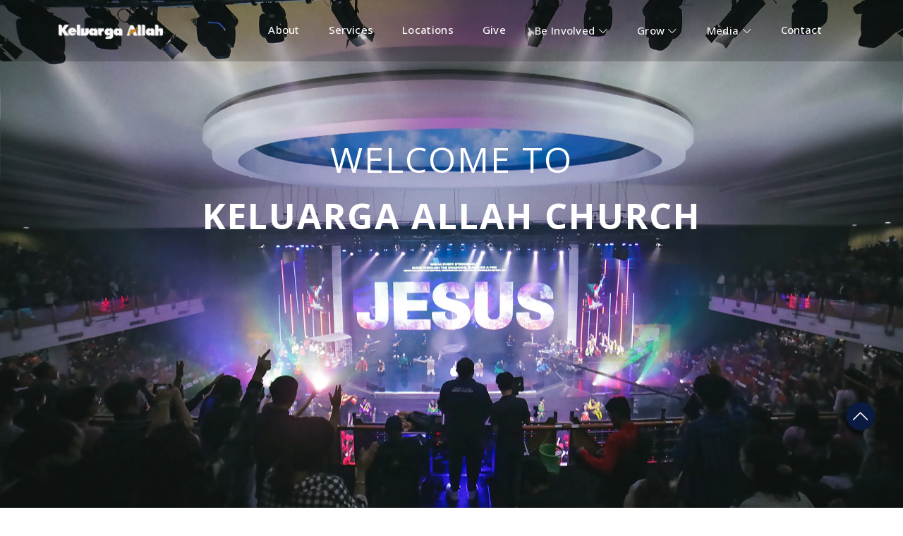

--- FILE ---
content_type: text/html; charset=UTF-8
request_url: https://gbika.org/
body_size: 11052
content:
<!doctype html>

<!--[if lt IE 7]><html lang="en-US" class="no-js lt-ie9 lt-ie8 lt-ie7"><![endif]-->
<!--[if (IE 7)&!(IEMobile)]><html lang="en-US" class="no-js lt-ie9 lt-ie8"><![endif]-->
<!--[if (IE 8)&!(IEMobile)]><html lang="en-US" class="no-js lt-ie9"><![endif]-->
<!--[if gt IE 8]><!--> <html lang="en-US" class="no-js"><!--<![endif]-->
	<head>
		<meta charset="utf-8">
		
		<meta http-equiv="X-UA-Compatible" content="IE=edge,chrome=1">

		<title>GBI Keluarga Allah | Love God, Love People, With Passion</title>

				<meta name="HandheldFriendly" content="True">
		<meta name="MobileOptimized" content="320">
		<meta name="viewport" content="width=device-width, initial-scale=1.0"/>
		
				<link rel="apple-touch-icon" href="https://gbika.org/wp-content/themes/gbika-revamp/library/images/favicon.ico">
		<link rel="icon" href="https://gbika.org/wp-content/themes/gbika-revamp/library/images/favicon.ico">
		<!--[if IE]>
			<link rel="shortcut icon" href="https://gbika.org/wp-content/themes/gbika-revamp/favicon.ico">
		<![endif]-->

		
		<meta name="msapplication-TileColor" content="#f01d4f">
		<meta name="msapplication-TileImage" content="https://gbika.org/wp-content/themes/gbika-revamp/library/images/win8-tile-icon.png">
		<meta name="google-site-verification" content="" />

		<link rel="pingback" href="https://gbika.org/xmlrpc.php">

				<!-- Font Google -->
		<link href="https://fonts.googleapis.com/css2?family=Open+Sans:wght@300;400;500;600;700;800&display=swap" rel="stylesheet"/>
		<!-- Bootstrap Icon -->
		<link href="https://cdn.jsdelivr.net/npm/bootstrap-icons@1.10.2/font/bootstrap-icons.css" integrity="sha384-b6lVK+yci+bfDmaY1u0zE8YYJt0TZxLEAFyYSLHId4xoVvsrQu3INevFKo+Xir8e" rel="stylesheet" crossorigin="anonymous">
		<!-- Font Awesome -->
		<link href="https://cdnjs.cloudflare.com/ajax/libs/font-awesome/6.2.0/css/all.min.css" integrity="sha512-xh6O/CkQoPOWDdYTDqeRdPCVd1SpvCA9XXcUnZS2FmJNp1coAFzvtCN9BmamE+4aHK8yyUHUSCcJHgXloTyT2A==" rel="stylesheet" crossorigin="anonymous" referrerpolicy="no-referrer" />

				<!-- Swiper -->
		<link rel="stylesheet" href="https://cdnjs.cloudflare.com/ajax/libs/Swiper/10.0.4/swiper-bundle.min.css"/>
		<!-- AOS -->
		<link rel="stylesheet" href="https://cdnjs.cloudflare.com/ajax/libs/aos/2.3.4/aos.css">
		<!-- Lightbox -->
		<link rel="stylesheet" href="https://cdnjs.cloudflare.com/ajax/libs/lightbox2/2.11.4/css/lightbox.min.css">
	
		
		<meta name='robots' content='index, follow, max-image-preview:large, max-snippet:-1, max-video-preview:-1' />
	<style>img:is([sizes="auto" i], [sizes^="auto," i]) { contain-intrinsic-size: 3000px 1500px }</style>
	
	<!-- This site is optimized with the Yoast SEO plugin v26.8 - https://yoast.com/product/yoast-seo-wordpress/ -->
	<link rel="canonical" href="https://gbika.org/" />
	<meta property="og:locale" content="en_US" />
	<meta property="og:type" content="website" />
	<meta property="og:title" content="GBI Keluarga Allah | Love God, Love People, With Passion" />
	<meta property="og:url" content="https://gbika.org/" />
	<meta property="og:site_name" content="GBI Keluarga Allah" />
	<meta property="article:modified_time" content="2023-12-21T09:40:15+00:00" />
	<meta name="twitter:card" content="summary_large_image" />
	<script type="application/ld+json" class="yoast-schema-graph">{"@context":"https://schema.org","@graph":[{"@type":"WebPage","@id":"https://gbika.org/","url":"https://gbika.org/","name":"GBI Keluarga Allah | Love God, Love People, With Passion","isPartOf":{"@id":"https://gbika.org/#website"},"datePublished":"2023-12-20T08:50:41+00:00","dateModified":"2023-12-21T09:40:15+00:00","breadcrumb":{"@id":"https://gbika.org/#breadcrumb"},"inLanguage":"en-US","potentialAction":[{"@type":"ReadAction","target":["https://gbika.org/"]}]},{"@type":"BreadcrumbList","@id":"https://gbika.org/#breadcrumb","itemListElement":[{"@type":"ListItem","position":1,"name":"Home"}]},{"@type":"WebSite","@id":"https://gbika.org/#website","url":"https://gbika.org/","name":"GBI Keluarga Allah","description":"Love God, Love People, With Passion","potentialAction":[{"@type":"SearchAction","target":{"@type":"EntryPoint","urlTemplate":"https://gbika.org/?s={search_term_string}"},"query-input":{"@type":"PropertyValueSpecification","valueRequired":true,"valueName":"search_term_string"}}],"inLanguage":"en-US"}]}</script>
	<!-- / Yoast SEO plugin. -->


<link rel='dns-prefetch' href='//ajax.googleapis.com' />
<link rel="alternate" type="application/rss+xml" title="GBI Keluarga Allah &raquo; Feed" href="https://gbika.org/feed/" />
<link rel="alternate" type="application/rss+xml" title="GBI Keluarga Allah &raquo; Comments Feed" href="https://gbika.org/comments/feed/" />
<script type="text/javascript">
/* <![CDATA[ */
window._wpemojiSettings = {"baseUrl":"https:\/\/s.w.org\/images\/core\/emoji\/16.0.1\/72x72\/","ext":".png","svgUrl":"https:\/\/s.w.org\/images\/core\/emoji\/16.0.1\/svg\/","svgExt":".svg","source":{"concatemoji":"https:\/\/gbika.org\/wp-includes\/js\/wp-emoji-release.min.js"}};
/*! This file is auto-generated */
!function(s,n){var o,i,e;function c(e){try{var t={supportTests:e,timestamp:(new Date).valueOf()};sessionStorage.setItem(o,JSON.stringify(t))}catch(e){}}function p(e,t,n){e.clearRect(0,0,e.canvas.width,e.canvas.height),e.fillText(t,0,0);var t=new Uint32Array(e.getImageData(0,0,e.canvas.width,e.canvas.height).data),a=(e.clearRect(0,0,e.canvas.width,e.canvas.height),e.fillText(n,0,0),new Uint32Array(e.getImageData(0,0,e.canvas.width,e.canvas.height).data));return t.every(function(e,t){return e===a[t]})}function u(e,t){e.clearRect(0,0,e.canvas.width,e.canvas.height),e.fillText(t,0,0);for(var n=e.getImageData(16,16,1,1),a=0;a<n.data.length;a++)if(0!==n.data[a])return!1;return!0}function f(e,t,n,a){switch(t){case"flag":return n(e,"\ud83c\udff3\ufe0f\u200d\u26a7\ufe0f","\ud83c\udff3\ufe0f\u200b\u26a7\ufe0f")?!1:!n(e,"\ud83c\udde8\ud83c\uddf6","\ud83c\udde8\u200b\ud83c\uddf6")&&!n(e,"\ud83c\udff4\udb40\udc67\udb40\udc62\udb40\udc65\udb40\udc6e\udb40\udc67\udb40\udc7f","\ud83c\udff4\u200b\udb40\udc67\u200b\udb40\udc62\u200b\udb40\udc65\u200b\udb40\udc6e\u200b\udb40\udc67\u200b\udb40\udc7f");case"emoji":return!a(e,"\ud83e\udedf")}return!1}function g(e,t,n,a){var r="undefined"!=typeof WorkerGlobalScope&&self instanceof WorkerGlobalScope?new OffscreenCanvas(300,150):s.createElement("canvas"),o=r.getContext("2d",{willReadFrequently:!0}),i=(o.textBaseline="top",o.font="600 32px Arial",{});return e.forEach(function(e){i[e]=t(o,e,n,a)}),i}function t(e){var t=s.createElement("script");t.src=e,t.defer=!0,s.head.appendChild(t)}"undefined"!=typeof Promise&&(o="wpEmojiSettingsSupports",i=["flag","emoji"],n.supports={everything:!0,everythingExceptFlag:!0},e=new Promise(function(e){s.addEventListener("DOMContentLoaded",e,{once:!0})}),new Promise(function(t){var n=function(){try{var e=JSON.parse(sessionStorage.getItem(o));if("object"==typeof e&&"number"==typeof e.timestamp&&(new Date).valueOf()<e.timestamp+604800&&"object"==typeof e.supportTests)return e.supportTests}catch(e){}return null}();if(!n){if("undefined"!=typeof Worker&&"undefined"!=typeof OffscreenCanvas&&"undefined"!=typeof URL&&URL.createObjectURL&&"undefined"!=typeof Blob)try{var e="postMessage("+g.toString()+"("+[JSON.stringify(i),f.toString(),p.toString(),u.toString()].join(",")+"));",a=new Blob([e],{type:"text/javascript"}),r=new Worker(URL.createObjectURL(a),{name:"wpTestEmojiSupports"});return void(r.onmessage=function(e){c(n=e.data),r.terminate(),t(n)})}catch(e){}c(n=g(i,f,p,u))}t(n)}).then(function(e){for(var t in e)n.supports[t]=e[t],n.supports.everything=n.supports.everything&&n.supports[t],"flag"!==t&&(n.supports.everythingExceptFlag=n.supports.everythingExceptFlag&&n.supports[t]);n.supports.everythingExceptFlag=n.supports.everythingExceptFlag&&!n.supports.flag,n.DOMReady=!1,n.readyCallback=function(){n.DOMReady=!0}}).then(function(){return e}).then(function(){var e;n.supports.everything||(n.readyCallback(),(e=n.source||{}).concatemoji?t(e.concatemoji):e.wpemoji&&e.twemoji&&(t(e.twemoji),t(e.wpemoji)))}))}((window,document),window._wpemojiSettings);
/* ]]> */
</script>

<style id='wp-emoji-styles-inline-css' type='text/css'>

	img.wp-smiley, img.emoji {
		display: inline !important;
		border: none !important;
		box-shadow: none !important;
		height: 1em !important;
		width: 1em !important;
		margin: 0 0.07em !important;
		vertical-align: -0.1em !important;
		background: none !important;
		padding: 0 !important;
	}
</style>
<link rel='stylesheet' id='wp-block-library-css' href='https://gbika.org/wp-includes/css/dist/block-library/style.min.css' type='text/css' media='all' />
<style id='classic-theme-styles-inline-css' type='text/css'>
/*! This file is auto-generated */
.wp-block-button__link{color:#fff;background-color:#32373c;border-radius:9999px;box-shadow:none;text-decoration:none;padding:calc(.667em + 2px) calc(1.333em + 2px);font-size:1.125em}.wp-block-file__button{background:#32373c;color:#fff;text-decoration:none}
</style>
<style id='global-styles-inline-css' type='text/css'>
:root{--wp--preset--aspect-ratio--square: 1;--wp--preset--aspect-ratio--4-3: 4/3;--wp--preset--aspect-ratio--3-4: 3/4;--wp--preset--aspect-ratio--3-2: 3/2;--wp--preset--aspect-ratio--2-3: 2/3;--wp--preset--aspect-ratio--16-9: 16/9;--wp--preset--aspect-ratio--9-16: 9/16;--wp--preset--color--black: #000000;--wp--preset--color--cyan-bluish-gray: #abb8c3;--wp--preset--color--white: #ffffff;--wp--preset--color--pale-pink: #f78da7;--wp--preset--color--vivid-red: #cf2e2e;--wp--preset--color--luminous-vivid-orange: #ff6900;--wp--preset--color--luminous-vivid-amber: #fcb900;--wp--preset--color--light-green-cyan: #7bdcb5;--wp--preset--color--vivid-green-cyan: #00d084;--wp--preset--color--pale-cyan-blue: #8ed1fc;--wp--preset--color--vivid-cyan-blue: #0693e3;--wp--preset--color--vivid-purple: #9b51e0;--wp--preset--gradient--vivid-cyan-blue-to-vivid-purple: linear-gradient(135deg,rgba(6,147,227,1) 0%,rgb(155,81,224) 100%);--wp--preset--gradient--light-green-cyan-to-vivid-green-cyan: linear-gradient(135deg,rgb(122,220,180) 0%,rgb(0,208,130) 100%);--wp--preset--gradient--luminous-vivid-amber-to-luminous-vivid-orange: linear-gradient(135deg,rgba(252,185,0,1) 0%,rgba(255,105,0,1) 100%);--wp--preset--gradient--luminous-vivid-orange-to-vivid-red: linear-gradient(135deg,rgba(255,105,0,1) 0%,rgb(207,46,46) 100%);--wp--preset--gradient--very-light-gray-to-cyan-bluish-gray: linear-gradient(135deg,rgb(238,238,238) 0%,rgb(169,184,195) 100%);--wp--preset--gradient--cool-to-warm-spectrum: linear-gradient(135deg,rgb(74,234,220) 0%,rgb(151,120,209) 20%,rgb(207,42,186) 40%,rgb(238,44,130) 60%,rgb(251,105,98) 80%,rgb(254,248,76) 100%);--wp--preset--gradient--blush-light-purple: linear-gradient(135deg,rgb(255,206,236) 0%,rgb(152,150,240) 100%);--wp--preset--gradient--blush-bordeaux: linear-gradient(135deg,rgb(254,205,165) 0%,rgb(254,45,45) 50%,rgb(107,0,62) 100%);--wp--preset--gradient--luminous-dusk: linear-gradient(135deg,rgb(255,203,112) 0%,rgb(199,81,192) 50%,rgb(65,88,208) 100%);--wp--preset--gradient--pale-ocean: linear-gradient(135deg,rgb(255,245,203) 0%,rgb(182,227,212) 50%,rgb(51,167,181) 100%);--wp--preset--gradient--electric-grass: linear-gradient(135deg,rgb(202,248,128) 0%,rgb(113,206,126) 100%);--wp--preset--gradient--midnight: linear-gradient(135deg,rgb(2,3,129) 0%,rgb(40,116,252) 100%);--wp--preset--font-size--small: 13px;--wp--preset--font-size--medium: 20px;--wp--preset--font-size--large: 36px;--wp--preset--font-size--x-large: 42px;--wp--preset--spacing--20: 0.44rem;--wp--preset--spacing--30: 0.67rem;--wp--preset--spacing--40: 1rem;--wp--preset--spacing--50: 1.5rem;--wp--preset--spacing--60: 2.25rem;--wp--preset--spacing--70: 3.38rem;--wp--preset--spacing--80: 5.06rem;--wp--preset--shadow--natural: 6px 6px 9px rgba(0, 0, 0, 0.2);--wp--preset--shadow--deep: 12px 12px 50px rgba(0, 0, 0, 0.4);--wp--preset--shadow--sharp: 6px 6px 0px rgba(0, 0, 0, 0.2);--wp--preset--shadow--outlined: 6px 6px 0px -3px rgba(255, 255, 255, 1), 6px 6px rgba(0, 0, 0, 1);--wp--preset--shadow--crisp: 6px 6px 0px rgba(0, 0, 0, 1);}:where(.is-layout-flex){gap: 0.5em;}:where(.is-layout-grid){gap: 0.5em;}body .is-layout-flex{display: flex;}.is-layout-flex{flex-wrap: wrap;align-items: center;}.is-layout-flex > :is(*, div){margin: 0;}body .is-layout-grid{display: grid;}.is-layout-grid > :is(*, div){margin: 0;}:where(.wp-block-columns.is-layout-flex){gap: 2em;}:where(.wp-block-columns.is-layout-grid){gap: 2em;}:where(.wp-block-post-template.is-layout-flex){gap: 1.25em;}:where(.wp-block-post-template.is-layout-grid){gap: 1.25em;}.has-black-color{color: var(--wp--preset--color--black) !important;}.has-cyan-bluish-gray-color{color: var(--wp--preset--color--cyan-bluish-gray) !important;}.has-white-color{color: var(--wp--preset--color--white) !important;}.has-pale-pink-color{color: var(--wp--preset--color--pale-pink) !important;}.has-vivid-red-color{color: var(--wp--preset--color--vivid-red) !important;}.has-luminous-vivid-orange-color{color: var(--wp--preset--color--luminous-vivid-orange) !important;}.has-luminous-vivid-amber-color{color: var(--wp--preset--color--luminous-vivid-amber) !important;}.has-light-green-cyan-color{color: var(--wp--preset--color--light-green-cyan) !important;}.has-vivid-green-cyan-color{color: var(--wp--preset--color--vivid-green-cyan) !important;}.has-pale-cyan-blue-color{color: var(--wp--preset--color--pale-cyan-blue) !important;}.has-vivid-cyan-blue-color{color: var(--wp--preset--color--vivid-cyan-blue) !important;}.has-vivid-purple-color{color: var(--wp--preset--color--vivid-purple) !important;}.has-black-background-color{background-color: var(--wp--preset--color--black) !important;}.has-cyan-bluish-gray-background-color{background-color: var(--wp--preset--color--cyan-bluish-gray) !important;}.has-white-background-color{background-color: var(--wp--preset--color--white) !important;}.has-pale-pink-background-color{background-color: var(--wp--preset--color--pale-pink) !important;}.has-vivid-red-background-color{background-color: var(--wp--preset--color--vivid-red) !important;}.has-luminous-vivid-orange-background-color{background-color: var(--wp--preset--color--luminous-vivid-orange) !important;}.has-luminous-vivid-amber-background-color{background-color: var(--wp--preset--color--luminous-vivid-amber) !important;}.has-light-green-cyan-background-color{background-color: var(--wp--preset--color--light-green-cyan) !important;}.has-vivid-green-cyan-background-color{background-color: var(--wp--preset--color--vivid-green-cyan) !important;}.has-pale-cyan-blue-background-color{background-color: var(--wp--preset--color--pale-cyan-blue) !important;}.has-vivid-cyan-blue-background-color{background-color: var(--wp--preset--color--vivid-cyan-blue) !important;}.has-vivid-purple-background-color{background-color: var(--wp--preset--color--vivid-purple) !important;}.has-black-border-color{border-color: var(--wp--preset--color--black) !important;}.has-cyan-bluish-gray-border-color{border-color: var(--wp--preset--color--cyan-bluish-gray) !important;}.has-white-border-color{border-color: var(--wp--preset--color--white) !important;}.has-pale-pink-border-color{border-color: var(--wp--preset--color--pale-pink) !important;}.has-vivid-red-border-color{border-color: var(--wp--preset--color--vivid-red) !important;}.has-luminous-vivid-orange-border-color{border-color: var(--wp--preset--color--luminous-vivid-orange) !important;}.has-luminous-vivid-amber-border-color{border-color: var(--wp--preset--color--luminous-vivid-amber) !important;}.has-light-green-cyan-border-color{border-color: var(--wp--preset--color--light-green-cyan) !important;}.has-vivid-green-cyan-border-color{border-color: var(--wp--preset--color--vivid-green-cyan) !important;}.has-pale-cyan-blue-border-color{border-color: var(--wp--preset--color--pale-cyan-blue) !important;}.has-vivid-cyan-blue-border-color{border-color: var(--wp--preset--color--vivid-cyan-blue) !important;}.has-vivid-purple-border-color{border-color: var(--wp--preset--color--vivid-purple) !important;}.has-vivid-cyan-blue-to-vivid-purple-gradient-background{background: var(--wp--preset--gradient--vivid-cyan-blue-to-vivid-purple) !important;}.has-light-green-cyan-to-vivid-green-cyan-gradient-background{background: var(--wp--preset--gradient--light-green-cyan-to-vivid-green-cyan) !important;}.has-luminous-vivid-amber-to-luminous-vivid-orange-gradient-background{background: var(--wp--preset--gradient--luminous-vivid-amber-to-luminous-vivid-orange) !important;}.has-luminous-vivid-orange-to-vivid-red-gradient-background{background: var(--wp--preset--gradient--luminous-vivid-orange-to-vivid-red) !important;}.has-very-light-gray-to-cyan-bluish-gray-gradient-background{background: var(--wp--preset--gradient--very-light-gray-to-cyan-bluish-gray) !important;}.has-cool-to-warm-spectrum-gradient-background{background: var(--wp--preset--gradient--cool-to-warm-spectrum) !important;}.has-blush-light-purple-gradient-background{background: var(--wp--preset--gradient--blush-light-purple) !important;}.has-blush-bordeaux-gradient-background{background: var(--wp--preset--gradient--blush-bordeaux) !important;}.has-luminous-dusk-gradient-background{background: var(--wp--preset--gradient--luminous-dusk) !important;}.has-pale-ocean-gradient-background{background: var(--wp--preset--gradient--pale-ocean) !important;}.has-electric-grass-gradient-background{background: var(--wp--preset--gradient--electric-grass) !important;}.has-midnight-gradient-background{background: var(--wp--preset--gradient--midnight) !important;}.has-small-font-size{font-size: var(--wp--preset--font-size--small) !important;}.has-medium-font-size{font-size: var(--wp--preset--font-size--medium) !important;}.has-large-font-size{font-size: var(--wp--preset--font-size--large) !important;}.has-x-large-font-size{font-size: var(--wp--preset--font-size--x-large) !important;}
:where(.wp-block-post-template.is-layout-flex){gap: 1.25em;}:where(.wp-block-post-template.is-layout-grid){gap: 1.25em;}
:where(.wp-block-columns.is-layout-flex){gap: 2em;}:where(.wp-block-columns.is-layout-grid){gap: 2em;}
:root :where(.wp-block-pullquote){font-size: 1.5em;line-height: 1.6;}
</style>
<link rel='stylesheet' id='passster-public-css' href='https://gbika.org/wp-content/plugins/content-protector/assets/public/passster-public.min.css' type='text/css' media='all' />
<link rel='stylesheet' id='bootstrap-min-css-css' href='https://gbika.org/wp-content/themes/gbika-revamp/library/css/bootstrap.min.css' type='text/css' media='all' />
<link rel='stylesheet' id='project-clean-css' href='https://gbika.org/wp-content/themes/gbika-revamp/library/css/Projects-Clean.css' type='text/css' media='all' />
<link rel='stylesheet' id='footer-basic-css' href='https://gbika.org/wp-content/themes/gbika-revamp/library/css/Footer-Basic.css' type='text/css' media='all' />
<link rel='stylesheet' id='wpr-text-animations-css-css' href='https://gbika.org/wp-content/plugins/royal-elementor-addons/assets/css/lib/animations/text-animations.min.css' type='text/css' media='all' />
<link rel='stylesheet' id='wpr-addons-css-css' href='https://gbika.org/wp-content/plugins/royal-elementor-addons/assets/css/frontend.min.css' type='text/css' media='all' />
<link rel='stylesheet' id='font-awesome-5-all-css' href='https://gbika.org/wp-content/plugins/elementor/assets/lib/font-awesome/css/all.min.css' type='text/css' media='all' />
<link rel='stylesheet' id='bones-stylesheet-css' href='https://gbika.org/wp-content/themes/gbika-revamp/library/css/style.css' type='text/css' media='all' />
<!--[if lt IE 9]>
<link rel='stylesheet' id='bones-ie-only-css' href='https://gbika.org/wp-content/themes/gbika-revamp/library/css/ie.css' type='text/css' media='all' />
<![endif]-->
<script type="text/javascript" src="https://ajax.googleapis.com/ajax/libs/jquery/1.10.2/jquery.min.js" id="jquery-js"></script>
<script type="text/javascript" src="https://gbika.org/wp-content/plugins/content-protector/assets/public/cookie.js" id="passster-cookie-js"></script>
<script type="text/javascript" id="passster-public-js-extra">
/* <![CDATA[ */
var ps_ajax = {"ajax_url":"https:\/\/gbika.org\/wp-admin\/admin-ajax.php","nonce":"e43e0e95e9","hash_nonce":"efa6021757","logout_nonce":"f1b045b229","post_id":"61228","shortcodes":[],"permalink":"https:\/\/gbika.org\/","cookie_duration_unit":"days","cookie_duration":"1","disable_cookie":"","unlock_mode":""};
/* ]]> */
</script>
<script type="text/javascript" src="https://gbika.org/wp-content/plugins/content-protector/assets/public/passster-public.min.js" id="passster-public-js"></script>
<script type="text/javascript" src="https://gbika.org/wp-content/themes/gbika-revamp/library/js/libs/modernizr.custom.min.js" id="bones-modernizr-js"></script>
<link rel="https://api.w.org/" href="https://gbika.org/wp-json/" /><link rel="alternate" title="JSON" type="application/json" href="https://gbika.org/wp-json/wp/v2/pages/61228" /><link rel='shortlink' href='https://gbika.org/' />
<link rel="alternate" title="oEmbed (JSON)" type="application/json+oembed" href="https://gbika.org/wp-json/oembed/1.0/embed?url=https%3A%2F%2Fgbika.org%2F" />
<link rel="alternate" title="oEmbed (XML)" type="text/xml+oembed" href="https://gbika.org/wp-json/oembed/1.0/embed?url=https%3A%2F%2Fgbika.org%2F&#038;format=xml" />
<meta name="generator" content="performance-lab 4.0.1; plugins: ">
        <style>
            .passster-form {
                max-width: 700px !important;
                        }

            .passster-form > form {
                background: #FAFAFA;
                padding: 20px 20px 20px 20px;
                margin: 0px 0px 0px 0px;
                border-radius: 0px;
            }

            .passster-form .ps-form-headline {
                font-size: 24px;
                font-weight: 500;
                color: #6804cc;
            }

            .passster-form p {
                font-size: 16px;
                font-weight: 300;
                color: #000;
            }

            .passster-submit, .passster-submit-recaptcha,
			.passster-submit, .passster-submit-turnstile {
                background: #6804cc;
                padding: 10px 10px 10px 10px;
                margin: 0px 0px 0px 0px;
                border-radius: 0px;
                font-size: 16pxpx;
                font-weight: 400;
                color: #fff;
            }

            .passster-submit:hover, .passster-submit-recaptcha:hover,
            .passster-submit:hover, .passster-submit-turnstile:hover {
                background: #000;
                color: #fff;
            }
        </style>
		<meta name="generator" content="Elementor 3.34.2; features: e_font_icon_svg, additional_custom_breakpoints; settings: css_print_method-external, google_font-enabled, font_display-swap">
			<style>
				.e-con.e-parent:nth-of-type(n+4):not(.e-lazyloaded):not(.e-no-lazyload),
				.e-con.e-parent:nth-of-type(n+4):not(.e-lazyloaded):not(.e-no-lazyload) * {
					background-image: none !important;
				}
				@media screen and (max-height: 1024px) {
					.e-con.e-parent:nth-of-type(n+3):not(.e-lazyloaded):not(.e-no-lazyload),
					.e-con.e-parent:nth-of-type(n+3):not(.e-lazyloaded):not(.e-no-lazyload) * {
						background-image: none !important;
					}
				}
				@media screen and (max-height: 640px) {
					.e-con.e-parent:nth-of-type(n+2):not(.e-lazyloaded):not(.e-no-lazyload),
					.e-con.e-parent:nth-of-type(n+2):not(.e-lazyloaded):not(.e-no-lazyload) * {
						background-image: none !important;
					}
				}
			</style>
			<style id="wpr_lightbox_styles">
				.lg-backdrop {
					background-color: rgba(0,0,0,0.6) !important;
				}
				.lg-toolbar,
				.lg-dropdown {
					background-color: rgba(0,0,0,0.8) !important;
				}
				.lg-dropdown:after {
					border-bottom-color: rgba(0,0,0,0.8) !important;
				}
				.lg-sub-html {
					background-color: rgba(0,0,0,0.8) !important;
				}
				.lg-thumb-outer,
				.lg-progress-bar {
					background-color: #444444 !important;
				}
				.lg-progress {
					background-color: #a90707 !important;
				}
				.lg-icon {
					color: #efefef !important;
					font-size: 20px !important;
				}
				.lg-icon.lg-toogle-thumb {
					font-size: 24px !important;
				}
				.lg-icon:hover,
				.lg-dropdown-text:hover {
					color: #ffffff !important;
				}
				.lg-sub-html,
				.lg-dropdown-text {
					color: #efefef !important;
					font-size: 14px !important;
				}
				#lg-counter {
					color: #efefef !important;
					font-size: 14px !important;
				}
				.lg-prev,
				.lg-next {
					font-size: 35px !important;
				}

				/* Defaults */
				.lg-icon {
				background-color: transparent !important;
				}

				#lg-counter {
				opacity: 0.9;
				}

				.lg-thumb-outer {
				padding: 0 10px;
				}

				.lg-thumb-item {
				border-radius: 0 !important;
				border: none !important;
				opacity: 0.5;
				}

				.lg-thumb-item.active {
					opacity: 1;
				}
	         </style>
		
				<script async src="https://www.googletagmanager.com/gtag/js?id=G-2KMMH2DHW9"></script>
		<script>
			window.dataLayer = window.dataLayer || [];
			function gtag(){dataLayer.push(arguments);}
			gtag('js', new Date());

			gtag('config', 'G-2KMMH2DHW9');
		</script>
			</head>
	
	<body class="home wp-singular page-template page-template-page-homepage page-template-page-homepage-php page page-id-61228 wp-theme-gbika-revamp elementor-default elementor-kit-73194">

	<header class="header" role="banner">
		<div class="header-menu-transparant">
			<nav class="navbar navbar-expand-md navbar-dark">
				<div class="container" id="cont1100px">
					<a class="navbar-brand" href="https://gbika.org">
						<img src="https://gbika.org/wp-content/themes/gbika-revamp/library/images/logo-ka.png" class="logo-header-img">
					</a>
					<button class="navbar-toggler" type="button" data-bs-toggle="collapse" data-bs-target="#navbarNavDropdown" aria-controls="navbarNavDropdown" aria-expanded="true" aria-label="Toggle navigation">
						<span class="navbar-toggler-icon"></span>
					</button>
					<div class="collapse navbar-collapse" id="navbarNavDropdown">
						<ul class="nav navbar-nav ms-auto mb-2 mb-lg-0">
							<li class="nav-item"><a class="nav-link header-menu text-white" href="https://gbika.org/about">About</a></li>
							<li class="nav-item"><a class="nav-link header-menu text-white" href="https://gbika.org/services">Services</a></li>
							<li class="nav-item"><a class="nav-link header-menu text-white" href="https://gbika.org/locations">Locations</a></li>
							<li class="nav-item"><a class="nav-link header-menu text-white" href="https://gbika.org/give">Give</a></li>
							<li class="nav-item dropdown">
								<span class="nav-link" data-toggle="dropdown">
									<a class="header-menu text-white" href="#">Be Involved&nbsp;<i class="bi bi-chevron-down" style="font-size:14px;"></i></a>
								</span>
								<ul class="dropdown-menu">
									<li><a class="dropdown-item header-menu2 text-white px-0" href="https://gbika.org/ministry">Our VIP Team</a></li>
									<li><a class="dropdown-item header-menu2 text-white px-0" href="https://gbika.org/cell-group">Cell Group</a></li>
								</ul>
							</li>
							<li class="nav-item dropdown">
								<span class="nav-link" data-toggle="dropdown">
									<a class="header-menu text-white" href="#">Grow&nbsp;<i class="bi bi-chevron-down" style="font-size:14px;"></i></a>
								</span>
								<ul class="dropdown-menu">
																<li><a class="dropdown-item header-menu2 text-white px-0" href="https://gbika.org/grow/membership/">Membership</a></li>
																<li><a class="dropdown-item header-menu2 text-white px-0" href="https://gbika.org/grow/baptism/">Water Baptism</a></li>
																<li><a class="dropdown-item header-menu2 text-white px-0" href="https://gbika.org/grow/school-of-ministry/">School Of Ministry</a></li>
																<li><a class="dropdown-item header-menu2 text-white px-0" href="https://gbika.org/grow/encounter/">Encounter</a></li>
																<li><a class="dropdown-item header-menu2 text-white px-0" href="https://gbika.org/grow/elite-soldier-boot-camp/">Elite Soldier Boot Camp</a></li>
																</ul>
							</li>
							<li class="nav-item dropdown">
								<span class="nav-link" data-toggle="dropdown">
									<a class="header-menu text-white" href="#">Media&nbsp;<i class="bi bi-chevron-down" style="font-size:14px;"></i></a>
								</span>
								<ul class="dropdown-menu">
								<a class="dropdown-item header-menu2 text-white px-0" href="https://gbika.org/category/bahan-sharing/">Bahan Sharing</a><a class="dropdown-item header-menu2 text-white px-0" href="https://gbika.org/category/news/">News</a><a class="dropdown-item header-menu2 text-white px-0" href="https://gbika.org/category/raka-happy/">RAKA Happy</a><a class="dropdown-item header-menu2 text-white px-0" href="https://gbika.org/category/raka-joyful/">RAKA Joyful</a><a class="dropdown-item header-menu2 text-white px-0" href="https://gbika.org/category/remaka/">ReMaKA</a><a class="dropdown-item header-menu2 text-white px-0" href="https://gbika.org/category/renungan-keluarga-allah/">Renungan Keluarga Allah</a><a class="dropdown-item header-menu2 text-white px-0" href="https://gbika.org/category/resika/">ReSiKA</a><a class="dropdown-item header-menu2 text-white px-0" href="https://gbika.org/category/uncategorized/">Uncategorized</a>								</ul>
							</li>
							<li class="nav-item"><a class="nav-link header-menu text-white" href="https://gbika.org/contact">Contact</a></li>
						</ul>
					</div> 
				</div>
			</nav>
		</div>

		<nav class="navbar navbar-expand-md navbar-dark fixed-top shadow-lg" id="section-header-top">
			<div class="container" id="cont1100px">
				<a class="navbar-brand" href="https://gbika.org">
					<img src="https://gbika.org/wp-content/themes/gbika-revamp/library/images/logo-ka.png" class="logo-header-img">
				</a>
				<button class="navbar-toggler" type="button" data-bs-toggle="collapse" data-bs-target="#navbarNavDropdown" aria-controls="navbarNavDropdown" aria-expanded="true" aria-label="Toggle navigation">
					<span class="navbar-toggler-icon"></span>
				</button>
				<div class="collapse navbar-collapse" id="navbarNavDropdown">
					<ul class="nav navbar-nav ms-auto mb-2 mb-lg-0">
						<li class="nav-item"><a class="nav-link header-menu text-white" href="https://gbika.org/about">About</a></li>
						<li class="nav-item"><a class="nav-link header-menu text-white" href="https://gbika.org/services">Services</a></li>
						<li class="nav-item"><a class="nav-link header-menu text-white" href="https://gbika.org/locations">Locations</a></li>
						<li class="nav-item"><a class="nav-link header-menu text-white" href="https://gbika.org/give">Give</a></li>
						<li class="nav-item dropdown">
							<span class="nav-link" data-toggle="dropdown">
								<a class="header-menu text-white" href="#">Be Involved&nbsp;<i class="bi bi-chevron-down" style="font-size:14px;"></i></a>
							</span>
							<ul class="dropdown-menu">
								<li><a class="dropdown-item header-menu2 text-white px-0" href="https://gbika.org/ministry">Our VIP Team</a></li>
								<li><a class="dropdown-item header-menu2 text-white px-0" href="https://gbika.org/cell-group">Cell Group</a></li>
							</ul>
						</li>
						<li class="nav-item dropdown">
							<span class="nav-link" data-toggle="dropdown">
								<a class="header-menu text-white" href="#">Grow&nbsp;<i class="bi bi-chevron-down" style="font-size:14px;"></i></a>
							</span>
							<ul class="dropdown-menu">
														<li><a class="dropdown-item header-menu2 text-white px-0" href="https://gbika.org/grow/membership/">Membership</a></li>
														<li><a class="dropdown-item header-menu2 text-white px-0" href="https://gbika.org/grow/baptism/">Water Baptism</a></li>
														<li><a class="dropdown-item header-menu2 text-white px-0" href="https://gbika.org/grow/school-of-ministry/">School Of Ministry</a></li>
														<li><a class="dropdown-item header-menu2 text-white px-0" href="https://gbika.org/grow/encounter/">Encounter</a></li>
														<li><a class="dropdown-item header-menu2 text-white px-0" href="https://gbika.org/grow/elite-soldier-boot-camp/">Elite Soldier Boot Camp</a></li>
														</ul>
						</li>
						<li class="nav-item dropdown">
							<span class="nav-link" data-toggle="dropdown">
								<a class="header-menu text-white" href="#">Media&nbsp;<i class="bi bi-chevron-down" style="font-size:14px;"></i></a>
							</span>
							<ul class="dropdown-menu">
							<a class="dropdown-item header-menu2 text-white px-0" href="https://gbika.org/category/bahan-sharing/">Bahan Sharing</a><a class="dropdown-item header-menu2 text-white px-0" href="https://gbika.org/category/news/">News</a><a class="dropdown-item header-menu2 text-white px-0" href="https://gbika.org/category/raka-happy/">RAKA Happy</a><a class="dropdown-item header-menu2 text-white px-0" href="https://gbika.org/category/raka-joyful/">RAKA Joyful</a><a class="dropdown-item header-menu2 text-white px-0" href="https://gbika.org/category/remaka/">ReMaKA</a><a class="dropdown-item header-menu2 text-white px-0" href="https://gbika.org/category/renungan-keluarga-allah/">Renungan Keluarga Allah</a><a class="dropdown-item header-menu2 text-white px-0" href="https://gbika.org/category/resika/">ReSiKA</a><a class="dropdown-item header-menu2 text-white px-0" href="https://gbika.org/category/uncategorized/">Uncategorized</a>							</ul>
						</li>
						<li class="nav-item"><a class="nav-link header-menu text-white" href="https://gbika.org/contact">Contact</a></li>
					</ul>
				</div> 
			</div>
		</nav>
	</header>
</div>
<div id="banner" style="background-image:url('https://gbika.org/wp-content/uploads/2023/08/foto-web-scaled-2.webp')">
    <div class="container">
        <div class="auto-center">
            <h1 class="home-head-banner text-center text-white mb-3"> Welcome To <br/><b>Keluarga Allah Church</b> </h1>
        </div>
    </div>
</div>

<div id="mision">
	<div class="container">
		<h4 class="home-title text-center text-white mb-5"> our vision </h4>
		<h1 class="home-head-mision text-center fw-bold mb-0"><a href="" 
			class="typewrite text-white" 
			data-period="500" 
			data-type='["LOVE GOD", "LOVE PEOPLE", "WITH PASSION"]'>
			<span class="wrap"></span></a>
		</h1>
	</div>
</div>

<div id="promo">
	<div class="swiper swiper-promo">
		<div class="swiper-wrapper">
						<div class="swiper-slide text-center">
				<a href=""><img src="https://gbika.org/wp-content/uploads/2025/01/web-sunday-service.jpg" class="w-100" alt=""></a>
			</div>
						<div class="swiper-slide text-center">
				<a href=""><img src="https://gbika.org/wp-content/uploads/2025/01/youth-and-teens-web.jpg" class="w-100" alt=""></a>
			</div>
						<div class="swiper-slide text-center">
				<a href=""><img src="https://gbika.org/wp-content/uploads/2025/01/kids-web-.jpg" class="w-100" alt=""></a>
			</div>
						<div class="swiper-slide text-center">
				<a href=""><img src="https://gbika.org/wp-content/uploads/2025/01/baptisan-opsi-2.jpg" class="w-100" alt=""></a>
			</div>
						<div class="swiper-slide text-center">
				<a href=""><img src="https://gbika.org/wp-content/uploads/2025/01/pondok-daud-web.jpg" class="w-100" alt=""></a>
			</div>
						<div class="swiper-slide text-center">
				<a href=""><img src="https://gbika.org/wp-content/uploads/2025/07/1920x1080-LED-UC-20261.jpg" class="w-100" alt=""></a>
			</div>
					</div>
		<div class="swiper-pagination"></div>
		<div class="swiper-button-next" id="leftarrowpromo"></div>
		<div class="swiper-button-prev" id="rightarrowpromo"></div>
	</div>
</div>

<div id="location">
	<h4 class="home-title text-white mb-5" id="bg-home-loc"> our locations </h4>
    <div class="container">
		<div class="swiper swiper-locations">
			<div class="swiper-wrapper">
								<div class="swiper-slide">
					<div class="row">
						<div class="col-12 col-lg-4 mb-lg-0 mb-5">
														<h4 class="single-title-city text-dark mb-0"> Keluarga Allah Solo Widuran </h4>
							<p class="single-bdr-loc"></p>
							<h6 class="single-title-address text-dark mb-3"> Locations </h6>
							<h4 class="single-address text-dark mb-4"> <p>Jl. Sutan Syahrir No.88, Kepatihan Kulon, Kec. Jebres, Kota Surakarta, Jawa Tengah 57129</p>
 </h4>

							<h6 class="single-title-sunday-service text-dark mb-3"> Sunday Service </h6>
							<div class="row">
																<div class="col-12 col-lg-6">
									<h4 class="single-sunday-services fw-bold"> Saturday Service </h4>
									<div class="single-sunday-services fw-normal"> <p>Ibadah Spesial Sabtu (ISS) : 18.00</p>

<p>Kids Impact : 18.00</p>
 </div>
								</div>
																<div class="col-12 col-lg-6">
									<h4 class="single-sunday-services fw-bold"> Sunday Service </h4>
									<div class="single-sunday-services fw-normal"> <p>Ibadah Raya Minggu: 06.00, 09.00, 13.00, 16.00, 19.00</p>

<p>Kids Impact : 06.00, 09.00, 13.00, 16.00, 19.00</p>
 </div>
								</div>
																<div class="col-12 col-lg-6">
									<h4 class="single-sunday-services fw-bold"> Pondok Daud </h4>
									<div class="single-sunday-services fw-normal"> <p>Senin-Sabtu : 06.00-22.00</p>

<ul>
</ul>
 </div>
								</div>
															</div>
							<div class="mb-0 text-center"><a class="btn btn-primary home-goto-part text-center" href="https://gbika.org/locations" role="button"> Go To Locations </a></div>
						</div>
						<div class="col-12 col-lg-8">
							<iframe src="https://www.google.com/maps/embed?pb=!1m14!1m8!1m3!1d15820.366711391618!2d110.8298573!3d-7.5649833!3m2!1i1024!2i768!4f13.1!3m3!1m2!1s0x2e7a168baf8eed33%3A0x76ffbf65d01e30f!2sGBI%20Keluarga%20Allah!5e0!3m2!1sid!2sid!4v1693467414082!5m2!1sid!2sid" 
									width="100%" 
									height="600px" 
									style="border:0;" 
									allowfullscreen="" 
									loading="lazy" 
									referrerpolicy="no-referrer-when-downgrade">
							</iframe>
						</div>
					</div>
				</div>
								<div class="swiper-slide">
					<div class="row">
						<div class="col-12 col-lg-4 mb-lg-0 mb-5">
														<h4 class="single-title-city text-dark mb-0"> Keluarga Allah Jakarta &#8211; Soho Capital </h4>
							<p class="single-bdr-loc"></p>
							<h6 class="single-title-address text-dark mb-3"> Locations </h6>
							<h4 class="single-address text-dark mb-4"> <p>Soho Capital lantai 11</p>
<p>Jl. Letjen S. Parman St No.28, RT.12/RW.6, South Tanjung Duren, Grogol petamburan, West Jakarta City, Jakarta 11470</p>
 </h4>

							<h6 class="single-title-sunday-service text-dark mb-3"> Sunday Service </h6>
							<div class="row">
																<div class="col-12 col-lg-6">
									<h4 class="single-sunday-services fw-bold"> Sunday Service </h4>
									<div class="single-sunday-services fw-normal"> <p>Ibadah Raya Minggu : 08.00, 10.00, 12.00, 14.00, 16.00, 18.00</p>

<p>Kids Impact : 08.00, 10.00, 12.00, 14.00, 16.00, 18.00</p>
 </div>
								</div>
															</div>
							<div class="mb-0 text-center"><a class="btn btn-primary home-goto-part text-center" href="https://gbika.org/locations" role="button"> Go To Locations </a></div>
						</div>
						<div class="col-12 col-lg-8">
							<iframe src="https://www.google.com/maps/embed?pb=!1m14!1m8!1m3!1d15866.67688691684!2d106.7900286!3d-6.1750193!3m2!1i1024!2i768!4f13.1!3m3!1m2!1s0x2e69f65fa42c26a1%3A0x63ecc93fe97d0cb9!2sGBI%20Keluarga%20Allah%20Jakarta!5e0!3m2!1sid!2sid!4v1693467331343!5m2!1sid!2sid" 
									width="100%" 
									height="600px" 
									style="border:0;" 
									allowfullscreen="" 
									loading="lazy" 
									referrerpolicy="no-referrer-when-downgrade">
							</iframe>
						</div>
					</div>
				</div>
								<div class="swiper-slide">
					<div class="row">
						<div class="col-12 col-lg-4 mb-lg-0 mb-5">
														<h4 class="single-title-city text-dark mb-0"> Keluarga Allah Jakarta &#8211; Haleluya Center </h4>
							<p class="single-bdr-loc"></p>
							<h6 class="single-title-address text-dark mb-3"> Locations </h6>
							<h4 class="single-address text-dark mb-4"> <p>Jl. Pantai Indah Selatan I, Pantai Indah Kapuk</p>
 </h4>

							<h6 class="single-title-sunday-service text-dark mb-3"> Sunday Service </h6>
							<div class="row">
																<div class="col-12 col-lg-6">
									<h4 class="single-sunday-services fw-bold"> Sunday Service </h4>
									<div class="single-sunday-services fw-normal"> <p>Ibadah Raya Minggu : 10.00, 13.00, 16.00</p>

<p>Kids Impact : 10.00, 13.00, 16.00</p>
 </div>
								</div>
																<div class="col-12 col-lg-6">
									<h4 class="single-sunday-services fw-bold"> Pondok Daud </h4>
									<div class="single-sunday-services fw-normal"> <p>Senin-Jumat : 15.00-21.00</p>

<p>Sabtu : 11.00-19.00</p>
 </div>
								</div>
															</div>
							<div class="mb-0 text-center"><a class="btn btn-primary home-goto-part text-center" href="https://gbika.org/locations" role="button"> Go To Locations </a></div>
						</div>
						<div class="col-12 col-lg-8">
							<iframe src="https://www.google.com/maps/embed?pb=!1m14!1m8!1m3!1d15868.182714994098!2d106.7488743!3d-6.1245553!3m2!1i1024!2i768!4f13.1!3m3!1m2!1s0x2e6a1ded30b8f3bb%3A0x2532ac1f2965cbfc!2sHaleluya%20Center!5e0!3m2!1sid!2sid!4v1693464435014!5m2!1sid!2si" 
									width="100%" 
									height="600px" 
									style="border:0;" 
									allowfullscreen="" 
									loading="lazy" 
									referrerpolicy="no-referrer-when-downgrade">
							</iframe>
						</div>
					</div>
				</div>
								<div class="swiper-slide">
					<div class="row">
						<div class="col-12 col-lg-4 mb-lg-0 mb-5">
														<h4 class="single-title-city text-dark mb-0"> Keluarga Allah Yogyakarta &#8211; The Star </h4>
							<p class="single-bdr-loc"></p>
							<h6 class="single-title-address text-dark mb-3"> Locations </h6>
							<h4 class="single-address text-dark mb-4"> <p>Jogja City Mall, Rooftop Jl. Magelang km. 6 No. 18 Sinduadi, Mlati, Sleman Yogyakarta</p>
 </h4>

							<h6 class="single-title-sunday-service text-dark mb-3"> Sunday Service </h6>
							<div class="row">
																<div class="col-12 col-lg-6">
									<h4 class="single-sunday-services fw-bold"> Sunday Service </h4>
									<div class="single-sunday-services fw-normal"> <p>Ibadah Raya Minggu : 09.00, 11.30, 14.00, 16.30, 19.00</p>

<p>Kids Impact : 09.00, 11.30, 14.00, 16.30, 19.00</p>
 </div>
								</div>
																<div class="col-12 col-lg-6">
									<h4 class="single-sunday-services fw-bold"> Saturday Service </h4>
									<div class="single-sunday-services fw-normal"> <p>Ibadah Youth &amp; Teens : 18.00</p>
 </div>
								</div>
															</div>
							<div class="mb-0 text-center"><a class="btn btn-primary home-goto-part text-center" href="https://gbika.org/locations" role="button"> Go To Locations </a></div>
						</div>
						<div class="col-12 col-lg-8">
							<iframe src="https://www.google.com/maps/embed?pb=!1m18!1m12!1m3!1d253014.2083355341!2d110.05591169453123!3d-7.7529711000000034!2m3!1f0!2f0!3f0!3m2!1i1024!2i768!4f13.1!3m3!1m2!1s0x2e7a58f6757a47c7%3A0x363b1b29df09c188!2sGBI%20Keluarga%20Allah%20The%20Star%20Yogyakarta!5e0!3m2!1sid!2sid!4v1693467529204!5m2!1sid!2sid" 
									width="100%" 
									height="600px" 
									style="border:0;" 
									allowfullscreen="" 
									loading="lazy" 
									referrerpolicy="no-referrer-when-downgrade">
							</iframe>
						</div>
					</div>
				</div>
								<div class="swiper-slide">
					<div class="row">
						<div class="col-12 col-lg-4 mb-lg-0 mb-5">
														<h4 class="single-title-city text-dark mb-0"> Keluarga Allah Yogyakarta &#8211; Impact </h4>
							<p class="single-bdr-loc"></p>
							<h6 class="single-title-address text-dark mb-3"> Locations </h6>
							<h4 class="single-address text-dark mb-4"> <p>Jl. Kabupaten No.89, Area Sawah, Nogotirto, Kec. Gamping, Kabupaten Sleman, Daerah Istimewa Yogyakarta 55592</p>
 </h4>

							<h6 class="single-title-sunday-service text-dark mb-3"> Sunday Service </h6>
							<div class="row">
																<div class="col-12 col-lg-6">
									<h4 class="single-sunday-services fw-bold"> Sunday Service </h4>
									<div class="single-sunday-services fw-normal"> <p>Ibadah Raya Minggu : 07.00, 09.30, 12.00, 14.30, 17.00</p>

<p>Kids Impact : 07.00, 09.30, 12.00, 14.30, 17.00</p>
 </div>
								</div>
																<div class="col-12 col-lg-6">
									<h4 class="single-sunday-services fw-bold"> Saturday Service </h4>
									<div class="single-sunday-services fw-normal"> <p>Ibadah Sabtu :&nbsp; 17.00</p>
 </div>
								</div>
																<div class="col-12 col-lg-6">
									<h4 class="single-sunday-services fw-bold"> Pondok Daud </h4>
									<div class="single-sunday-services fw-normal"> <p>Senin-Jumat : 07.00-09.00, 12.00-13.00, 17.00-20.00</p>
 </div>
								</div>
															</div>
							<div class="mb-0 text-center"><a class="btn btn-primary home-goto-part text-center" href="https://gbika.org/locations" role="button"> Go To Locations </a></div>
						</div>
						<div class="col-12 col-lg-8">
							<iframe src="https://www.google.com/maps/embed?pb=!1m14!1m8!1m3!1d15812.576620947395!2d110.3424069!3d-7.7745349!3m2!1i1024!2i768!4f13.1!3m3!1m2!1s0x2e7a599a2cbf8365%3A0x8f258e0700f72722!2sIMPACT%20KABUPATEN!5e0!3m2!1sid!2sid!4v1693467915419!5m2!1sid!2sid" 
									width="100%" 
									height="600px" 
									style="border:0;" 
									allowfullscreen="" 
									loading="lazy" 
									referrerpolicy="no-referrer-when-downgrade">
							</iframe>
						</div>
					</div>
				</div>
							</div>
			<div class="swiper-pagination"></div>
			<div class="swiper-button-next" id="leftarrowloc"></div>
			<div class="swiper-button-prev" id="rightarrowloc"></div>
		</div>
    </div>
</div>

<button onclick="topFunction()" id="TOP" title="Back To Top" style="display: block;"><i class="bi bi-chevron-up" aria-hidden="true"></i></button>

<footer class="footer" role="contentinfo">
    <div class="footer-basic footer-home">
        <div class="container">
            <h4 class="footer-download-apps text-center text-dark mb-0"> Download Apps MyKeluargaAllah On
                                <a href="https://play.google.com/store/apps/details?id=com.gbika.app&pcampaignid=web_share" target="_blank"><img src="https://gbika.org/wp-content/uploads/2023/08/Google_Play_Store_badge_EN.svg.png" class="footer-img-download m-lg-2"></a>
                                <a href="https://apps.apple.com/id/app/my-keluarga-allah/id1608478926" target="_blank"><img src="https://gbika.org/wp-content/uploads/2023/08/Download_on_the_App_Store_Badge.svg-1.png" class="footer-img-download m-lg-2"></a>
                            </h4>
        </div>
    </div>
    <div class="bg-footer-copyright">
        <p class="footer-copyright text-center text-white"> © 2023 GBI Keluarga Allah | All Right Reserved </p>
    </div>
</footer>

<!--Start of Tawk.to Script-->
<script type="text/javascript">
    var Tawk_API=Tawk_API||{}, Tawk_LoadStart=new Date();
    (function(){
        var s1=document.createElement("script"),s0=document.getElementsByTagName("script")[0];
        s1.async=true;
        s1.src='https://embed.tawk.to/660cd3cca0c6737bd127bb21/1hqh1mmkh';
        s1.charset='UTF-8';
        s1.setAttribute('crossorigin','*');
        s0.parentNode.insertBefore(s1,s0);
    })();
</script>
<!--End of Tawk.to Script-->
<script src="https://gbika.org/wp-content/themes/gbika-revamp/library/js/jquery-3.6.0.min.js"></script>
<script src="https://cdnjs.cloudflare.com/ajax/libs/popper.js/2.9.2/umd/popper.min.js" integrity="sha512-2rNj2KJ+D8s1ceNasTIex6z4HWyOnEYLVC3FigGOmyQCZc2eBXKgOxQmo3oKLHyfcj53uz4QMsRCWNbLd32Q1g==" crossorigin="anonymous" referrerpolicy="no-referrer"></script>

<script src="https://cdnjs.cloudflare.com/ajax/libs/Swiper/10.0.4/swiper-bundle.js"></script>
<script src="https://cdnjs.cloudflare.com/ajax/libs/aos/2.3.4/aos.js"></script>
<script src="https://cdnjs.cloudflare.com/ajax/libs/lightbox2/2.11.4/js/lightbox.min.js"></script>

<script type="speculationrules">
{"prefetch":[{"source":"document","where":{"and":[{"href_matches":"\/*"},{"not":{"href_matches":["\/wp-*.php","\/wp-admin\/*","\/wp-content\/uploads\/*","\/wp-content\/*","\/wp-content\/plugins\/*","\/wp-content\/themes\/gbika-revamp\/*","\/*\\?(.+)"]}},{"not":{"selector_matches":"a[rel~=\"nofollow\"]"}},{"not":{"selector_matches":".no-prefetch, .no-prefetch a"}}]},"eagerness":"conservative"}]}
</script>
			<script>
				const lazyloadRunObserver = () => {
					const lazyloadBackgrounds = document.querySelectorAll( `.e-con.e-parent:not(.e-lazyloaded)` );
					const lazyloadBackgroundObserver = new IntersectionObserver( ( entries ) => {
						entries.forEach( ( entry ) => {
							if ( entry.isIntersecting ) {
								let lazyloadBackground = entry.target;
								if( lazyloadBackground ) {
									lazyloadBackground.classList.add( 'e-lazyloaded' );
								}
								lazyloadBackgroundObserver.unobserve( entry.target );
							}
						});
					}, { rootMargin: '200px 0px 200px 0px' } );
					lazyloadBackgrounds.forEach( ( lazyloadBackground ) => {
						lazyloadBackgroundObserver.observe( lazyloadBackground );
					} );
				};
				const events = [
					'DOMContentLoaded',
					'elementor/lazyload/observe',
				];
				events.forEach( ( event ) => {
					document.addEventListener( event, lazyloadRunObserver );
				} );
			</script>
			<script type="text/javascript" id="script_js-js-extra">
/* <![CDATA[ */
var ajaxscript = {"ajaxurl":"https:\/\/gbika.org\/wp-admin\/admin-ajax.php"};
/* ]]> */
</script>
<script type="text/javascript" src="https://gbika.org/wp-content/themes/gbika-revamp/library/js/myajax.js" id="script_js-js"></script>
<script type="text/javascript" id="wp-postviews-cache-js-extra">
/* <![CDATA[ */
var viewsCacheL10n = {"admin_ajax_url":"https:\/\/gbika.org\/wp-admin\/admin-ajax.php","nonce":"2874cb4fa6","post_id":"61228"};
/* ]]> */
</script>
<script type="text/javascript" src="https://gbika.org/wp-content/plugins/wp-postviews/postviews-cache.js" id="wp-postviews-cache-js"></script>
<script type="text/javascript" src="https://gbika.org/wp-content/plugins/royal-elementor-addons/assets/js/lib/particles/particles.js" id="wpr-particles-js"></script>
<script type="text/javascript" src="https://gbika.org/wp-content/plugins/royal-elementor-addons/assets/js/lib/jarallax/jarallax.min.js" id="wpr-jarallax-js"></script>
<script type="text/javascript" src="https://gbika.org/wp-content/plugins/royal-elementor-addons/assets/js/lib/parallax/parallax.min.js" id="wpr-parallax-hover-js"></script>
<script type="text/javascript" src="https://gbika.org/wp-content/themes/gbika-revamp/library/js/bootstrap.min.js" id="bootstrap-min-js-js"></script>
<script type="text/javascript" src="https://gbika.org/wp-content/themes/gbika-revamp/library/js/jquery.waypoints.min.js" id="waypoint-js"></script>
<script type="text/javascript" src="https://gbika.org/wp-content/themes/gbika-revamp/library/js/scripts.js" id="bones-js-js"></script>

</body>
</html>



<!-- Page cached by LiteSpeed Cache 7.7 on 2026-01-23 18:38:55 -->

--- FILE ---
content_type: text/css
request_url: https://gbika.org/wp-content/themes/gbika-revamp/library/css/Projects-Clean.css
body_size: 97
content:
.projects-clean {
  color: #313437;
  background-color: #fff;
}

.projects-clean p {
  color: #7d8285;
}

.projects-clean h2 {
  font-weight: bold;
  margin-bottom: 40px;
  padding-top: 40px;
  color: inherit;
}

@media (max-width:767px) {
  .projects-clean h2 {
    margin-bottom: 25px;
    padding-top: 25px;
    font-size: 24px;
  }
}

.projects-clean .intro {
  font-size: 16px;
  max-width: 500px;
  margin: 0 auto;
}

.projects-clean .intro p {
  margin-bottom: 0;
}

.projects-clean .projects {
  padding-bottom: 40px;
}

.projects-clean .item {
  text-align: center;
  padding-top: 50px;
  min-height: 425px;
}

.projects-clean .item .name {
  font-weight: bold;
  margin-top: 28px;
  margin-bottom: 8px;
  color: inherit;
}

.projects-clean .item .description {
  font-size: 15px;
  margin-top: 15px;
  margin-bottom: 0;
}



--- FILE ---
content_type: text/css
request_url: https://gbika.org/wp-content/themes/gbika-revamp/library/css/style.css
body_size: 3892
content:
/******************************************************************
Theme Name: Phintraco Themes 2021
Theme URI: http://www.themble.com/bones
Version: 1.3
Tags: flexible-width, translation-ready, microformats, rtl-language-support

Happy Developing!
******************************************************************/

/* =========== for all dekstop version css ============*/
a{text-decoration: none;}
html{scroll-behavior: smooth;}
*{font-family: 'Open Sans', sans-serif;}

/* =========== Header */
.header-menu-transparant{
    background: rgba(0,0,0,.2);
    position: absolute;
    z-index: 10;
    width: 100%;
    padding: 15px 0;
}
#section-header-top{
    background: #000000;
    display: none;
    padding: 15px 0;
}
.logo-header-img{width: 150px;}
.header-menu{
    font-size: 15px;
    font-weight: 500;
    letter-spacing: .3px;
    margin-right: 25px;
}
.header-menu:hover{
    color: rgba(22,43,88);
    background: transparent;
}
.header-menu2{
    font-size: 15px;
    font-weight: 500;
    letter-spacing: .3px;
    padding-bottom: 15px;
}
.header-menu2:hover{
    background: transparent;
    margin-left: 15px;
    transition: .5s;
}
.dropdown-menu{
    background: #000000;
    opacity: .9;
    width: 240px;
    padding: 15px 25px;
    margin-top: 0px;
}

/* =========== Footer */
.footer-home{
    background: rgba(248,250,252);
    padding: 50px 0;
}
.footer-download-apps{
    font-size: 24px;
    font-weight: 500;
    letter-spacing: .3px;
}
.footer-img-download{
    width: 20%;
    height: 50px;
    object-fit: contain;
}
.bg-footer-copyright{
    background-color: rgba(22,43,88);
    padding: 15px 0;
}
.footer-copyright{
    font-size: 12px;
    letter-spacing: .3px;
    margin-bottom: 0px;
}

/* =========== Back To Top */
#TOP{
    position: fixed;
    bottom: 110px;
    right: 40px;
    z-index: 10;
    font-size: 26px;
    border: none;
    background: rgba(11,26,64);
    color: white;
    cursor: pointer;
    border-radius: 30px;
    height: 40px;
    width: 40px;
    box-shadow: 0 5px 5px rgba(0,0,0,.25);
    transition: .2s;
}
#TOP:hover{
    opacity: .75;
    box-shadow: 0 5px 10px rgba(0,0,0,.5);
    transition: .2s;
}
#floating-wa{
    position: fixed;
    bottom: 150px;
    right: 30px;
    z-index: 11;
    font-size: 30px;
    border: none;
    background: #128C7E;
    color: #FFFFFF;
    border-radius: 30px;
    height: 50px;
    width: 50px;
    box-shadow: 0 5px 5px rgba(0,0,0,.25);
    padding-top: 3px !important;
}

/* =========== Global */
#single-page, #about-vip, #project{padding: 70px 0;}
#bg-single-services, #bg-single-locations, #bg-single-grow, #bg-single-media, #bg-single-pemuridan, #bg-single-default{
    background: #000000;
    background-position: center;
    height: 600px;
}
.home-title{
    font-size: 30px;
    font-weight: bold;
    letter-spacing: .3px;
    line-height: 30px;
    text-transform: uppercase;
    margin-bottom: 25px;
}
.head-single-title{
    font-size: 50px;
    font-weight: 600;
    padding-top: 270px;
    margin-bottom: 20px;
}
#bg-single-christmas{
	background-image:url('https://gbika.org/wp-content/uploads/2024/12/1920x1080-1.jpg'); 
	background-size: cover;
	background-position: center;
    background-repeat: no-repeat;
    height: 790px;
}
#bg-single-crossover{
	background-image:url('https://gbika.org/wp-content/uploads/2023/12/crossover-1920-x-1080-jpg.webp'); 
	background-size: cover;
	background-position: center;
    height: 750px;
}

/* Breadcrumb */
.breadcrumb-item{font-size: 16px;}
.breadcrumb-item + .breadcrumb-item::before{
    content: "|";
    color: #FFFFFF;
}
.breadcrumb-item.active{ color: #FFFFFF;}
.breadcrumb-category a{color: #FFFFFF;}
.cat-text-white a{color: #FFFFFF;}

/* Pagination */
.custom-pagination{
    text-align: left;
    margin-top: 20px;
}
.page-numbers{
    border: 1px solid #000000;
    padding: 15px;
    margin-right: 5px;
    border-radius: 5px;
    background: transparent;
    color: #000000;
    font-size: 14px;
}
.page-numbers:hover{
    background-color: rgba(22,43,88);
    border: unset;
    color: #FFFFFF;
}
.prev, .next{display: none;}
.current{
    background-color: rgba(22,43,88);
    border: unset;
    color: #FFFFFF;
}

/* =========== Home */
/* Banner Utama */
#banner{
    background-repeat: no-repeat;
    background-position: center;
    background-size: cover;
    height: 800px;
}
.auto-center{
    position: absolute;
    top: 38%;
    left: 50%;
    width: 100%;
    transform: translate(-50%, -50%);
}
.home-head-banner{
    font-size: 50px;
    font-weight: normal;
    letter-spacing: 2px;
    line-height: 80px;
    text-transform: uppercase;
}
/* Mision */
#mision{
    /* background-image: url('https://gbika.org/wp-content/uploads/2023/08/black-and-white-city-crosswalk-842339-scaled.webp'); */
    background-color: #000000;
    background-repeat: no-repeat;
    background-position: center;
    background-size: cover;
    padding: 150px 0;
}
.home-head-mision{
    font-size: 100px;
    letter-spacing: 2px;
}
/* Banner Promo */
#leftarrowpromo{
    --swiper-navigation-size: 9px;
    height: 30px;
    width: 30px;
    color: #FFFFFF;
    border: 1px solid #FFFFFF;
    border-radius: 10px;
    padding-top: 0px;
    padding-left: 2px;
    margin-right: 50px;
}
#rightarrowpromo{
    --swiper-navigation-size: 9px;
    height: 30px;
    width: 30px;
    color: #FFFFFF;
    border: 1px solid #FFFFFF;
    border-radius: 10px;
    padding-top: 0px;
    padding-left: 0px;
    margin-left: 50px;
}
#leftarrowpromo:hover, #rightarrowpromo:hover{
    border: unset;
    background: #FFFFFF;
    color: rgba(22,43,88);
}
/* Locations */
#location{padding-bottom: 50px;}
#bg-home-loc{
    background: rgba(34,35,38);
    padding: 50px 0 50px 50px;
}
#leftarrowloc{
    --swiper-navigation-size: 25px;
    background: #000000;
    width: 50px;
    height: 50px;
    color: #FFFFFF;
    border-radius: 5px;
    padding-top: 0px;
    padding-left: 0px;
    margin-top: 18%;
    margin-right: 0%;
}
#rightarrowloc{
    --swiper-navigation-size: 25px;
    background: #000000;
    width: 50px;
    height: 50px;
    color: #FFFFFF;
    border-radius: 5px;
    padding-top: 0px;
    padding-left: 0px;
    margin-top: 18%;
    margin-left: 35%;
}
.home-goto-part{
    background: #000000;
    border-radius: 5px;
    border: unset;
    font-size: 14px;
    font-weight: 600;
    letter-spacing: .3px;
    color: #FFFFFF;
    text-transform: uppercase;
    width: 100%;
    padding: 18px;
}
.home-goto-part:hover{
    background: transparent;
    border: 1px solid #000000;
    color: #000000;
}

/* =========== About */
#bg-single-about, #bg-single-cellgroup{
    position: absolute;
    color: #FFFFFF;
    left: 50%;
    top: 30%;
    transform: translate(-50%, -50%);
}
.single-about-head-misi, .single-about-pos-leader{
    font-size: 26px;
    font-weight: 700;
    letter-spacing: .9px;
    line-height: 38px;
    text-transform: uppercase;
}
.single-about-desc-misi{
    font-size: 50px;
    font-weight: bold;
    letter-spacing: .3px;
    line-height: 60px;
    text-transform: uppercase;
    margin-bottom: 25px;
}
.lovegod{
    color: transparent;
    font-weight: bold;
    letter-spacing: .3px;
    background: linear-gradient(0deg, #5FCBE3, #424BC5);
    background-blend-mode: multiply;
    -webkit-background-clip: text;
}
.lovepeople{
    color: transparent;
    font-weight: bold;
    letter-spacing: .3px;
    background: linear-gradient(0deg, #FEA87F, #EC5995);
    background-blend-mode: multiply;
    -webkit-background-clip: text;
}
.withpassion{
    color: transparent;
    font-weight: bold;
    letter-spacing: .3px;
    background: linear-gradient(0deg, #FDC372, #FC676D);
    background-blend-mode: multiply;
    -webkit-background-clip: text;
}
.single-about-desc-mision, .single-about-desc-leader{
    font-size: 16px;
    font-weight: normal;
    letter-spacing: .3px;
    line-height: 32px;
}
.single-about-name-leader{
    font-size: 22px;
    font-weight: 500;
    letter-spacing: .3px;
    line-height: 30px;
}
.single-about-icon-leader{
    background: #FFFFFF;
    width: 45px;
    height: 45px;
    border-radius: 30px;
    font-size: 24px;
    text-align: center;
    margin-right: 20px;
    padding: 10px;
}

/* =========== Locations */
#bg-single-locations{
    background-image: linear-gradient(rgba(0,0,0,0.6),rgba(0,0,0,0.6)), url('https://gbika.org/wp-content/uploads/2023/08/JOGJA-1-jpeg.webp');
    background-repeat: no-repeat;
    background-position: center;
    background-size: cover;
    height: 600px;
}
.single-head-locations{
    font-size: 58px;
    letter-spacing: .3px;
}
.single-head2-locations{
    font-size: 40px;
    letter-spacing: .3px;
}
.single-img-city{
    height: 150px;
    object-fit: cover;
    border-radius: 5px;
}
.single-title-city{
    font-size: 18px;
    font-weight: 700;
    letter-spacing: .3px;
}
.single-bdr-loc{
    border: .1px solid #000000;
    margin: 20px 0; 
}
.single-title-address, .single-title-sunday-service, .single-title-give{
    font-size: 16px;
    font-weight: 700;
    letter-spacing: .3px;
}
.single-address, .single-sunday-services, .single-desc-give{
    font-size: 15px;
    font-weight: normal;
    letter-spacing: .3px;
    line-height: 30px;
}

/* =========== Give */
#bg-single-give{
    background-image: linear-gradient(rgba(0,0,0,0.6),rgba(0,0,0,0.6)), url('https://gbika.org/wp-content/uploads/2023/12/WhatsApp-Image-2023-12-22-at-10.26.03-jpeg.webp');
    background-repeat: no-repeat;
    background-position: center;
    background-size: cover;
    height: 600px;
}
#bg-single-give-right{
    background-image: url('https://gbika.org/wp-content/uploads/2023/09/planetshakers-bg-giving-v6.jpg');
    background-repeat: no-repeat;
    background-position: center;
    background-size: cover;
}
#single-padding-give{padding: 70px}
.single-head-give{
    font-size: 100px;
    letter-spacing: 1px;
}
.single-head-desc-give{
    font-size: 28px;
    letter-spacing: .3px;
    line-height: 40px;
}
.single-ayat-give{
    font-size: 18px;
    font-weight: 300;
    letter-spacing: .3px;
    line-height: 30px;
}
.btn-qris{
    background: #000000;
    border-radius: 5px;
    border: unset;
    font-size: 13px;
    font-weight: 600;
    letter-spacing: .3px;
    color: #FFFFFF;
    width: 55%;
    padding: 12px;
}
.btn-qris:hover{
    background: transparent;
    border: 1px solid #000000;
    color: #000000;
}
.single-title-give-left{
    font-size: 28px;
    letter-spacing: .3px;
    line-height: 40px;
}
.single-desc-give-left{
    font-size: 18px;
    font-weight: 300;
    letter-spacing: .3px;
    line-height: 30px;
}

/* =========== Grow */
#bg-single-grow{
    background-position: center;
    background-repeat: no-repeat;
    background-size: contain;
}
.single-desc-grow p, .single-desc-cellgroup{
    font-size: 15px;
    letter-spacing: .3px;
    line-height: 34px;
}
.single-goto-grow, .single-goto-join{
    background: #000000;
    border-radius: 5px;
    border: unset;
    font-size: 16px;
    font-weight: 500;
    letter-spacing: .3px;
    color: #FFFFFF;
    text-transform: uppercase;
    width: 60%;
    padding: 18px;
}
.single-goto-saya-rindu{
    background: #000000;
    border-radius: 5px;
    border: unset;
    font-size: 14px;
    font-weight: 500;
    letter-spacing: .3px;
    color: #FFFFFF;
    padding: 15px;
}
.single-goto-grow:hover, .single-goto-saya-rindu:hover{
    background: transparent;
    border: 1px solid #000000;
    color: #000000;
}
.single-goto-join:hover{
    background: #FFFFFF;
    color: #000000;
}

/* ===========Media */
#bg-single-reka{
    background-image:url('https://gbika.org/wp-content/uploads/2024/12/web-banner-reka.jpg'); 
    background-repeat: no-repeat;
    background-size: cover;
    background-position: center;
    height: 700px;
}
#bg-single-resika{
    background-image:url('https://gbika.org/wp-content/uploads/2024/12/web-banner-resika.jpg'); 
    background-repeat: no-repeat;
    background-size: cover;
    background-position: center;
    height: 700px;
}
#bg-single-remaka{
    background-image:url('https://gbika.org/wp-content/uploads/2024/12/web-banner-remaka.jpg'); 
    background-repeat: no-repeat;
    background-size: cover;
    background-position: center;
    height: 700px;
}
#bg-single-happy{
    background-image:url('https://gbika.org/wp-content/uploads/2024/02/WhatsApp-Image-2024-02-22-at-14.16.46-jpeg.webp'); 
    background-repeat: no-repeat;
    background-size: cover;
    background-position: center;
    height: 700px;
}
#bg-single-joyful{
    background-image:url('https://gbika.org/wp-content/uploads/2024/02/WhatsApp-Image-2024-02-22-at-14.16.47-jpeg.webp'); 
    background-repeat: no-repeat;
    background-size: cover;
    background-position: center;
    height: 700px;
}
.single-title-news{
    font-size: 16px;
    font-weight: 500;
    letter-spacing: .3px;
    line-height: 28px;
}
.single-desc-news{
    font-size: 14px;
    font-weight: normal;
    letter-spacing: .3px;
    line-height: 30px;
    overflow: hidden;
    height: 60px;
}
.single-border-news {
    border: 0.3px solid #C7C7C7;
    margin: 0px;
}
.single-goto-news {
    font-size: 13px;
    font-weight: normal;
    color: #000000;
    letter-spacing: .3px;
    padding: 15px 18px;
}
/* Single News To Single - Right */
.single-title-news-to-category, .single-title-news-to-recent-post{
    font-size: 22px;
    font-weight: 600;
    font-weight: 600;
    color: #655E5E;
    letter-spacing: .3px;
    margin-bottom: 10px;
}
.bg-category{
    background: rgb(229,236,241);
    list-style: none;
    border-radius: 5px;
}
.list-category{
    font-size: 16px;
    font-weight: normal;
    color: #655E5E;
    padding: 15px;
}
.icon-list-category{
    width: 20px;
    color: #655E5E;
}
.bg-category:hover, .list-category:hover, .icon-list-category:hover{
    background: rgba(22,43,88);
    color: #FFFFFF;
    border-radius: 5px;
}
.single-img-news-small{
    height: 80px;
    object-fit: cover;
}
.single-icon-news-small{width: 18px;}
.single-date-news-small{
    font-size: 13px;
    font-weight: normal;
    color: #655E5E;
    margin-bottom: 5px;
}
.single-title-news-small{
    font-size: 16px;
    font-weight: bold;
    line-height: 22px;
    color: #655E5E;
    margin: 5px 0 5px 0;
}
.single-title-news-small:hover{color: rgba(22,43,88);}
.single-desc-news-to-single{line-height: 30px;}
#search-field{
    width: 100%;
    height: 45px;
    border-radius: 10px;
    border: 1px solid #000000;
    margin-right: 10px;
    padding: 10px;
    font-size: 14px;
}
#btn-search-field{
    background-color: rgba(22,43,88);
    height: 45px;
    border-radius: 10px;
    color: #FFFFFF;
    padding: 10px;
    font-size: 14px;
    border: unset;
}
.title-search{font-size: 30px;}

/* =========== Services */
#bg-single-services{
    background-image: linear-gradient(rgba(0,0,0,0.6),rgba(0,0,0,0.6)), url('https://gbika.org/wp-content/uploads/2023/09/PIK_7857-scaled.webp');
    background-repeat: no-repeat;
    background-position: center;
    background-size: cover;
    height: 600px;
}
.nav-services{
    background: #FFFFFF;
    color: #655E5E;
    font-size: 16px;
    font-weight: 500;
    padding: 20px 0 20px 15px;
    border-radius: 0px;
    border-top: unset;
    border-bottom: .3px solid #C7C7C7;
    border-left: unset;
    border-right: unset;
    margin-bottom: 0px
}
.nav-services.active{
    background: #F5F5F5;
    color: rgba(22,43,88);
    border-bottom: 3px solid rgba(22,43,88);
}

/* =========== Ministry */
#bg-single-ministry{
    background-repeat: no-repeat;
    background-position: center;
    background-size: cover;
    height: 700px;
}
.single-head-ministry, .single-head-join{
    font-size: 28px;
    letter-spacing: .3px;
    line-height: 40px;
}
.single-head-desc-ministry{
    font-size: 18px;
    font-weight: 300;
    letter-spacing: .3px;
    line-height: 30px;
}
.card-ministry{
    /* background: #000000; */
    height: 300px;
    border-radius: 5px;
    background-repeat: no-repeat;
    background-position: center;
    background-size: cover;
    padding: 35px 20px;
}
.single-icon-ministry{width: 65%;}
.single-title-ministry{
    font-size: 20px;
    font-weight: 500;
    letter-spacing: .3px;
    line-height: 30px;
}
.single-goto-ministry{font-size: 28px;}
/* Single Ministry */
.single-head-dept-ministry, .single-head-about{
    font-size: 30px;
    font-weight: 700;
    letter-spacing: .5px;
    line-height: 46px;
    text-transform: uppercase;
}
.single-icon-dept{width: 35%;}
.single-title-dept{
    font-size: 17px;
    font-weight: 700;
    letter-spacing: .3px;
    margin-bottom: 13px;
}
.single-desc-dept{
    font-size: 15px;
    font-weight: normal;
    letter-spacing: .3px;
    line-height: 30px;
}
.single-img-gallery{
    object-fit: cover;
    height: 400px;
}

/* =========== Pemuridan */
.ppw-ppf-desc{
    text-align: center;
    margin-bottom: 30px;
}
.ppw-ppf-field-container{text-align: center;}
#pwbox-61303{
    width: 100%;
    height: 40px;
    font-size: 14px;
}
.ppw-pwd-submit-btn{
    background: #000000;
    border-radius: 5px;
    border: unset;
    font-size: 14px;
    font-weight: 500;
    height: 40px;
    letter-spacing: .3px;
    color: #FFFFFF;
    text-transform: uppercase;
}

/* =========== Contact */
#bg-single-contact{
    background-image: linear-gradient(rgba(0,0,0,0.6),rgba(0,0,0,0.6)), url('https://gbika.org/wp-content/uploads/2023/09/DOSS8600-scaled.webp');
    background-repeat: no-repeat;
    background-position: center;
    background-size: cover;
    height: 600px;
}
.single-title-send-message{
    font-size: 28px;
    letter-spacing: .3px;
}
#input_1_1, #input_1_3, #input_1_4, #input_1_5, #input_1_10,
#input_2_1, #input_2_3, #input_2_4, #input_2_5, #input_2_7, #input_2_8, #input_2_9{
    border-radius: 5px;
    font-size: 15px;
    height: 50px;
    color: #4D4E4E;
    margin-bottom: 15px;
    border: 1px solid #000000;
}
#input_1_6, #input_2_6{
    border-radius: 5px;
    font-size: 15px;
    height: 150px;
    color: #4D4E4E;
    margin-bottom: 0px;
    border: 1px solid #000000;
}
#gform_submit_button_1, #gform_submit_button_2{
    background: transparent;
    border-radius: 5px;
    font-size: 15px;
    font-weight: 500;
    width: 100%;
    height: 50px;
    color: #000000;
    margin-bottom: 0px;
    border: 1px solid #000000;
}
#gform_submit_button_1:hover, #gform_submit_button_2:hover{
    background: rgba(22,43,88);
    color: #FFFFFF;
}
#gform_fields_2{text-align: start;}
.single-title-cont-address, .single-title-cont-info, .single-title-office-hour{
    font-size: 16px;
    font-weight: 700;
    color: rgba(22,43,88);
    letter-spacing: .3px;
}
.single-desc-cont-address{
    font-size: 14px;
    font-weight: normal;
    letter-spacing: .3px;
    line-height: 30px;
}
.single-desc-cont-info, .single-desc-office-hour{
    font-size: 14px;
    font-weight: normal;
    letter-spacing: .3px;
}

/* =========== VIP */
.vip-about-title{
    font-size: 50px;
    font-weight: 700;
    text-transform: uppercase;
    letter-spacing: .3px;
}
.vip-about-desc{
    font-size: 16px;
    font-weight: normal;
    letter-spacing: .3px;
    line-height: 30px;
}
#join-vip{
    background-color: #313030;
    height: auto;
    padding: 30px 0;
}
.vip-join-title{
    font-size: 30px;
    letter-spacing: .3px;
}
.btn-join-goto{
    border: 1px solid #FFFFFF;
    color: #FFFFFF;
    font-size: 16px;
    padding: 20px 30px;
    border-radius: 5px;
}
.btn-join-goto:hover{
    background-color: #FFFFFF;
    color: #000000;
}
.title-project{
    font-size: 18px;
    font-weight: 600;
    letter-spacing: .3px;
}
.btn-project{
    background: #E94D1C;
    border: unset;
    width: 100%;
    font-size: 14px;
    font-weight: normal;
    letter-spacing: .3px;
}

/* ================================== Section Responsive ================================== */
/* Add Screen */
@media only screen and (min-width:992px){
    /* #cont1100px{max-width: 1100px;} */
    #cont900px{max-width: 900px;}

    /* Dropdown Menu */
    .dropdown-menu li{ position: relative; }
	.nav-item .submenu{ 
        display: none;
        position: absolute;
        left: 100%; 
        top: -9px;
	}
	.nav-item .submenu-left{ 
        right: 100%; 
        left: auto;
	}
	.dropdown-menu > li:hover{ background: transparent; }
	.dropdown-menu > li:hover > .submenu{ display: block; }
    .navbar .nav-item .dropdown-menu{ display: none; }
	.navbar .nav-item:hover .dropdown-menu{ display: block; }
	.navbar .nav-item .dropdown-menu{ margin-top:0; }
}

/* SM */
@media screen and (min-width: 576px) and (max-width: 992px){
    /* Dropdown Menu */
    .dropdown-menu{width: auto;}
    .dropdown-menu li{ position: relative; }
    .nav-item .submenu{ 
        display: none;
        position: absolute;
        left: 100%; 
        top: -9px;
    }
    .nav-item .submenu-left{ 
        right: 100%; 
        left: auto;
    }
    .dropdown-menu > li:hover{ background: transparent; }
    .dropdown-menu > li:hover > .submenu{ display: block; }
    .navbar .nav-item .dropdown-menu{ display: none; }
    .navbar .nav-item:hover .dropdown-menu{ display: block; }
    .navbar .nav-item .dropdown-menu{ margin-top:0; }

    /* Footer */
    .footer-img-download{
        width: 100%;
        margin: 20px 0;
    }

    /* Home */
    #banner{height: 600px;}
    .auto-center{top: 85%;}
    #mision{padding: 60px 0;}
    .home-title{font-size: 26px;}
    .home-head-mision{font-size: 60px;}
    #bg-home-loc{padding-left: 55px;}
    .head-single-title{font-size: 36px;}

    /* Locations */
    .single-head-locations{font-size: 40px;}
    .single-head2-locations{font-size: 30px;}

    /* Give */
    #single-padding-give{padding: 30px 55px;}
    .single-head-give{font-size: 60px;}
    .single-head-desc-give{
        font-size: 20px;
        line-height: 30px;
    }
    .single-ayat-give{font-size: 14px;}

    #bg-single-christmas, #bg-single-crossover{
        height: 500px;
        background-size: contain;
        background-repeat: no-repeat;
    }

    /* =========== VIP */
    .vip-about-title{font-size: 30px;}
    .vip-about-desc{
        font-size: 14px;
        line-height: 25px;
    }
    .vip-join-title{font-size: 24px;}
    .btn-join-goto {
        font-size: 14px;
        padding: 15px;
        width: 100%;
    }
}

/* XS */
@media only screen and (max-width:575px){
    /* Dropdown Menu */
    .dropdown-menu{width: auto;}
    .dropdown-menu li{ position: relative; }
    .nav-item .submenu{ 
        display: none;
        position: absolute;
        left: 100%; 
        top: -9px;
    }
    .nav-item .submenu-left{ 
        right: 100%; 
        left: auto;
    }
    .dropdown-menu > li:hover{ background: transparent; }
    .dropdown-menu > li:hover > .submenu{ display: block; }
    .navbar .nav-item .dropdown-menu{ display: none; }
    .navbar .nav-item:hover .dropdown-menu{ display: block; }
    .navbar .nav-item .dropdown-menu{ margin-top:0; }

    /* Footer */
    .footer-img-download{
        width: 100%;
        margin: 20px 0;
    }

    /* Home */
    #banner{height: 600px;}
    .auto-center{top: 40%;}
    #mision{padding: 60px 0;}
    .home-head-banner{
        font-size: 30px;
        line-height: 45px;
    }
    .home-title{font-size: 26px;}
    .home-head-mision{font-size: 60px;}
    #bg-home-loc{padding-left: 10px;}
    .head-single-title{font-size: 36px;}

    /* Locations */
    .single-head-locations{font-size: 40px;}
    .single-head2-locations{font-size: 30px;}

    /* Give */
    #single-padding-give{padding: 30px 10px;}
    .single-head-give{font-size: 60px;}
    .single-head-desc-give{
        font-size: 20px;
        line-height: 30px;
    }
    .single-ayat-give{font-size: 14px;}

    #bg-single-resika, #bg-single-remaka, #bg-single-happy, #bg-single-joyful, 
    #bg-single-pemuridan, #bg-single-christmas, #bg-single-crossover{
        height: 250px;
        background-size: contain;
        background-repeat: no-repeat;
    }

    /* =========== VIP */
    .vip-about-title{font-size: 30px;}
    .vip-about-desc{
        font-size: 14px;
        line-height: 25px;
    }
    .vip-join-title{font-size: 24px;}
    .btn-join-goto {
        font-size: 14px;
        padding: 15px;
        width: 100%;
    }
}

--- FILE ---
content_type: text/javascript
request_url: https://gbika.org/wp-content/themes/gbika-revamp/library/js/myajax.js
body_size: -98
content:
// jquery ajax disini...


--- FILE ---
content_type: text/javascript
request_url: https://gbika.org/wp-content/themes/gbika-revamp/library/js/scripts.js
body_size: 1229
content:
$(document).ready(function() {
    // Menu Active 
    $(".nav .nav-link").on("click", function(){
        $(".nav").find(".active").removeClass("active");
        $(this).addClass("active");
    });
});

// Change Header
$(window).scroll(function() {
    if ($(this).scrollTop()>100){
        $('#section-header-top').show();
    }else{
        $('#section-header-top').hide();
    }
});

// AOS - Animate
AOS.init({once: true});

// Swiper
var swiper = new Swiper(".swiper-banner", {
    slidesPerView: 1,
    autoplay: true,
    loop: true,
    pagination: {
        el: ".swiper-pagination",
        dynamicBullets: true,
        clickable: true,
    },
});
var swiper = new Swiper(".swiper-promo", {
    slidesPerView: 1,
    autoplay: true,
    loop: true,
    pagination: {
        el: ".swiper-pagination",
        dynamicBullets: true,
        clickable: true,
    },
    navigation: {
        nextEl: "#leftarrowpromo",
        prevEl: "#rightarrowpromo",
    },
});
var swiper = new Swiper(".swiper-locations", {
    slidesPerView: 1,
    autoplay: false,
    loop: true,
    pagination: {
        el: ".swiper-pagination",
        dynamicBullets: true,
        clickable: true,
    },
    navigation: {
        nextEl: "#leftarrowloc",
        prevEl: "#rightarrowloc",
    },
});
var swiper = new Swiper(".swiper-ministry", {
    slidesPerView: 1,
    spaceBetween: 10,
    autoplay: true,
    loop: true,
    pagination: {
        el: ".swiper-pagination",
        dynamicBullets: true,
        clickable: true,
    },
    breakpoints: {
        320: {slidesPerView: 1},
        480: {slidesPerView: 3},
        992: {slidesPerView: 5},
    },
});
var swiper = new Swiper(".swiper-grow", {
    slidesPerView: 1,
    autoplay: {
        delay: 2500,
        disableOnInteraction: false,
    },
    loop: true,
    pagination: {
        el: ".swiper-pagination",
        dynamicBullets: true,
        clickable: true,
    },
});
var swiper = new Swiper(".swiper-banner-vip", {
    slidesPerView: 1,
    autoplay: true,
    loop: true,
    pagination: {
        el: ".swiper-pagination",
        dynamicBullets: true,
        clickable: true,
    },
});

// Auto Type
var TxtType = function(el, toRotate, period) {
    this.toRotate = toRotate;
    this.el = el;
    this.loopNum = 0;
    this.period = parseInt(period, 10) || 500;
    this.txt = '';
    this.tick();
    this.isDeleting = false;
};
TxtType.prototype.tick = function() {
    var i = this.loopNum % this.toRotate.length;
    var fullTxt = this.toRotate[i];

    if (this.isDeleting) {
        this.txt = fullTxt.substring(0, this.txt.length - 1);
    } else {
        this.txt = fullTxt.substring(0, this.txt.length + 1);
    }

    this.el.innerHTML = '<span class="wrap">'+this.txt+'</span>';

    var that = this;
    var delta = 200 - Math.random() * 100;

    if (this.isDeleting) { delta /= 2; }
    if (!this.isDeleting && this.txt === fullTxt) {
        delta = this.period;
        this.isDeleting = true;
    } else if (this.isDeleting && this.txt === '') {
        this.isDeleting = false;
        this.loopNum++;
        delta = 500;
    }
    setTimeout(function() {
        that.tick();
    }, delta);
};
window.onload = function() {
    var elements = document.getElementsByClassName('typewrite');
    for (var i=0; i<elements.length; i++) {
        var toRotate = elements[i].getAttribute('data-type');
        var period = elements[i].getAttribute('data-period');
        if (toRotate) {
            new TxtType(elements[i], JSON.parse(toRotate), period);
        }
    }
    // INJECT CSS
    var css = document.createElement("style");
    css.type = "text/css";
    css.innerHTML = ".typewrite > .wrap { border-right: 0.08em solid #fff}";
    document.body.appendChild(css);
};

// Select Data 
var select = document.getElementById('select');
var elems = document.querySelectorAll('.items');
var obj = {};
var filtered = [].filter.call(elems, function(el) {
    if (!obj[el.id]) {
        obj[el.id] = true;
        return true;
    } else {
        return false;
    }
});
var selectOpt = filtered.map(function(el) {
    el.style.display = 'block';
    return `<option> ${el.id} </option>`;
});
select.innerHTML = selectOpt.join('');
select.addEventListener('change', function() {
    for (var i = 0, iLen = select.options.length; i < iLen; i++) {
        var opt = select.options[i];
        var val = opt.value || opt.text;
        if (opt.selected) {
            if (opt.innerText === 'all') {
                var items = document.getElementsByClassName('items');
                for (i = 0; i < items.length; i++) {
                    items[i].style.display = 'block';
                }
                return;
            }
        document.getElementById(val).style.display = 'block';
        } 
        else {
        document.getElementById(val).style.display = 'none';
        }
    }
});

// Footer
window.onscroll = function() {scrollFunction()};
function scrollFunction() {
    if (document.body.scrollTop > 30 || document.documentElement.scrollTop > 30) {
        document.getElementById("TOP").style.display = "block";
    } else {
        document.getElementById("TOP").style.display = "none";
    }
}
function topFunction() {
    document.body.scrollTop = 0;
    document.documentElement.scrollTop = 0;
}